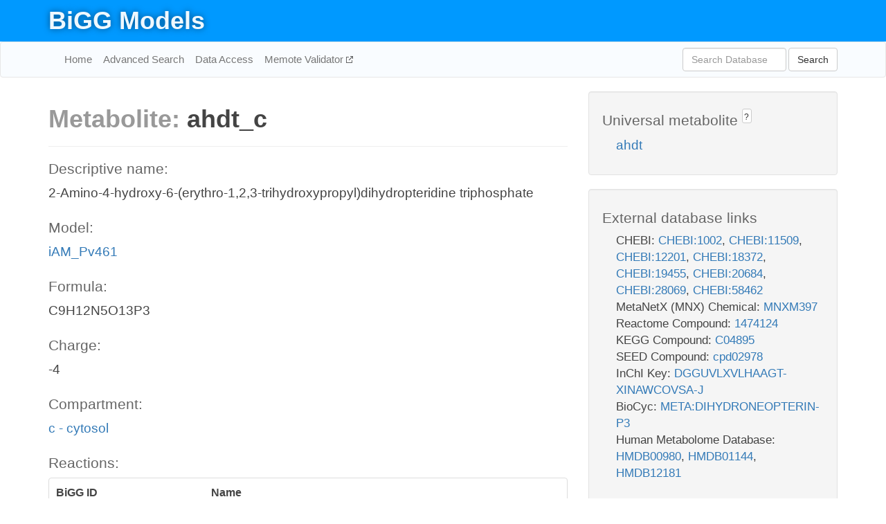

--- FILE ---
content_type: text/html; charset=UTF-8
request_url: http://bigg.ucsd.edu/models/iAM_Pv461/metabolites/ahdt_c
body_size: 5237
content:
<!DOCTYPE html>
<html lang="en">
  <head>
    <title>BiGG Metabolite ahdt_c in iAM_Pv461</title>

    <!-- Bootstrap and jQuery -->
    <script src="//code.jquery.com/jquery-1.9.1.min.js"></script>
    <script src="//netdna.bootstrapcdn.com/bootstrap/3.3.6/js/bootstrap.min.js"></script>
    <link rel="stylesheet" href="//netdna.bootstrapcdn.com/bootstrap/3.3.6/css/bootstrap.min.css"/>
    <link rel="stylesheet" href="//netdna.bootstrapcdn.com/font-awesome/4.0.3/css/font-awesome.min.css"/>

    <!-- BiGG styles and js -->
    <script src="/static/js/script.js"></script>
    <script src="/static/js/question_mark.js"></script>
    <link rel="stylesheet" href="/static/css/style.css"/>

    <!-- Favicon -->
    <link rel="icon" type="image/png" href="/static/assets/favicon.ico">

    <meta charset="utf-8"/>
    <meta name="viewport" content="width=device-width, initial-scale=1.0, maximum-scale=1.0, user-scalable=no"/>
    <meta name="google" content="notranslate">
    <meta name="description" content="Metabolite ahdt_c in iAM_Pv461. 2-Amino-4-hydroxy-6-(erythro-1,2,3-trihydroxypropyl)dihydropteridine triphosphate.">
    <meta http-equiv="Content-Language" content="en">

    <script>
 (function(i,s,o,g,r,a,m){i['GoogleAnalyticsObject']=r;i[r]=i[r]||function(){
     (i[r].q=i[r].q||[]).push(arguments)},i[r].l=1*new Date();a=s.createElement(o),
                          m=s.getElementsByTagName(o)[0];a.async=1;a.src=g;m.parentNode.insertBefore(a,m)
 })(window,document,'script','//www.google-analytics.com/analytics.js','ga');

 ga('create', 'UA-129739-10', 'auto');
 ga('send', 'pageview');
</script>
  </head>
  <body>
    
      <div id="nav-title-background">
        <div class="container">
          <div id="nav-title">
            <h1><a href="/">BiGG Models</a></h1>
          </div>
        </div>
      </div>

      <div class="navbar navbar-default" role="navigation">
        <div class="container">
          <div class="navbar-header">
            <button type="button" class="navbar-toggle" data-toggle="collapse" data-target=".navbar-collapse">
              <span class="sr-only">Toggle navigation</span>
              <span class="icon-bar"></span>
              <span class="icon-bar"></span>
              <span class="icon-bar"></span>
            </button>
            <!--<a class="navbar-brand" href="http://gcrg.ucsd.edu/"><strong>SBRG</strong></a>-->
          </div>

          <div class="navbar-collapse collapse ">

            <ul class="nav navbar-nav navbar-left">

              <li><a href="/">Home</a></li>
              <li><a href="/advanced_search">Advanced Search</a></li>
              <li><a href="/data_access">Data Access</a></li>
              <li><a href="https://memote.io" target="_blank" class="link-out">
                Memote Validator
              </a></li>

            </ul>
            <ul class="nav navbar-nav navbar-right">

              <form id="search-form" class="navbar-form" action="/search" method="get">
                <div class="form-group" style="display: inline; margin-right: 3px;">
                  <input id="search" type="text" name="query"
                         class="form-control" placeholder="Search Database"
                         style="width:150px;" />
                </div>
                <button type="submit" class="btn btn-default">Search</button>
              </form>
            </ul>

          </div>
        </div>
      </div>

    

    <div class="container">
      <div class="row">
        <div class="col-lg-12" >
          

  <div class="row">
    <div class="col-lg-8">
      <h1><span class="light">Metabolite: </span>ahdt_c</h1>
      <hr>
      <h4>Descriptive name: </h4>
      <p>2-Amino-4-hydroxy-6-(erythro-1,2,3-trihydroxypropyl)dihydropteridine triphosphate</p>

      <h4>Model: </h4>
      <p><a href="/models/iAM_Pv461">iAM_Pv461</a></p>

      <h4>Formula:</h4>
      <p>C9H12N5O13P3</p>

      <h4>Charge:</h4>
      <p>-4</p>

      <h4>Compartment:</h4>
      <p><a href="/compartments">c - cytosol</a></p>

      <h4>Reactions: </h4>
      <div class="panel panel-default">
        <div class="table table-hover">
          <div class="table-header">
            <div class="table-row">
              <div class="table-cell" style="width: 30%">BiGG ID</div>
              <div class="table-cell" style="width: 70%">Name</div>
            </div>
          </div>
          <div class="table-body">
            
            <a href="/models/iAM_Pv461/reactions/AKP1">
              <div class="table-row">
                <div class="table-cell" style="width: 30%">AKP1</div>
                <div class="table-cell" style="width: 70%">Alkaline phosphatase  Dihydroneopterin </div>
              </div>
            </a>
            
            <a href="/models/iAM_Pv461/reactions/GTPCI">
              <div class="table-row">
                <div class="table-cell" style="width: 30%">GTPCI</div>
                <div class="table-cell" style="width: 70%">GTP cyclohydrolase I</div>
              </div>
            </a>
            
            <a href="/models/iAM_Pv461/reactions/PTHPS">
              <div class="table-row">
                <div class="table-cell" style="width: 30%">PTHPS</div>
                <div class="table-cell" style="width: 70%">6-pyruvoyltetrahydropterin synthase</div>
              </div>
            </a>
            
            <a href="/models/iAM_Pv461/reactions/PTHPS2">
              <div class="table-row">
                <div class="table-cell" style="width: 30%">PTHPS2</div>
                <div class="table-cell" style="width: 70%">6-pyruvoyl tetrahydro pterin synthase(6hmhpt forming)</div>
              </div>
            </a>
            
            <a href="/models/iAM_Pv461/reactions/PTHPS3">
              <div class="table-row">
                <div class="table-cell" style="width: 30%">PTHPS3</div>
                <div class="table-cell" style="width: 70%">6-pyruvoyl tetrahydro pterin synthase(2ahhmp forming)</div>
              </div>
            </a>
            
          </div>
        </div>
      </div>
      

      <hr class="section-break">
<h3>
  <a href="https://github.com/SBRG/bigg_models/issues/new" target="_blank" id="comment-link">
    Report an error on this page
  </a>
  
    
      <a tabindex="0" role="button" type="button" class="btn btn-default btn-xs"
   style="position: relative; top: -8px; padding: 0.2em; height: 1.8em;" data-trigger="click"
   data-toggle="popover" data-placement="bottom"
   data-title="Reporting errors"
   data-content="You will need an account on GitHub to report the error. If you prefer not to sign up for GitHub, please send your report to Zachary King <zaking@ucsd.edu>.">
   ?
</a>
    
   
</h3>
    </div>

    <!-- Side bar -->
    <div class="col-lg-4">
      <div class="well">
        <h4>
          Universal metabolite
          
            
              <a tabindex="0" role="button" type="button" class="btn btn-default btn-xs"
   style="position: relative; top: -8px; padding: 0.2em; height: 1.8em;" data-trigger="click"
   data-toggle="popover" data-placement="bottom"
   data-title="Universal metabolite"
   data-content="BiGG Models has a list of universal metabolites. Visit the universal metabolite page to see all the models and compartments that contain this metabolite.">
   ?
</a>
            
          
        </h4>
        <ul class="list-unstyled">
          <li>
            <a href="/universal/metabolites/ahdt">ahdt</a>
          </li>
        </ul>
      </div>

      <div class="well database-well">
  <h4>External database links</h4>
  <ul class="list-unstyled">
    
      <li>CHEBI:
        
          <a href="http://identifiers.org/chebi/CHEBI:1002" target="_blank">CHEBI:1002</a>,
        
          <a href="http://identifiers.org/chebi/CHEBI:11509" target="_blank">CHEBI:11509</a>,
        
          <a href="http://identifiers.org/chebi/CHEBI:12201" target="_blank">CHEBI:12201</a>,
        
          <a href="http://identifiers.org/chebi/CHEBI:18372" target="_blank">CHEBI:18372</a>,
        
          <a href="http://identifiers.org/chebi/CHEBI:19455" target="_blank">CHEBI:19455</a>,
        
          <a href="http://identifiers.org/chebi/CHEBI:20684" target="_blank">CHEBI:20684</a>,
        
          <a href="http://identifiers.org/chebi/CHEBI:28069" target="_blank">CHEBI:28069</a>,
        
          <a href="http://identifiers.org/chebi/CHEBI:58462" target="_blank">CHEBI:58462</a>
        
      </li>
    
      <li>MetaNetX (MNX) Chemical:
        
          <a href="http://identifiers.org/metanetx.chemical/MNXM397" target="_blank">MNXM397</a>
        
      </li>
    
      <li>Reactome Compound:
        
          <a href="http://identifiers.org/reactome/R-ALL-1474124" target="_blank">1474124</a>
        
      </li>
    
      <li>KEGG Compound:
        
          <a href="http://identifiers.org/kegg.compound/C04895" target="_blank">C04895</a>
        
      </li>
    
      <li>SEED Compound:
        
          <a href="http://identifiers.org/seed.compound/cpd02978" target="_blank">cpd02978</a>
        
      </li>
    
      <li>InChI Key:
        
          <a href="https://identifiers.org/inchikey/DGGUVLXVLHAAGT-XINAWCOVSA-J" target="_blank">DGGUVLXVLHAAGT-XINAWCOVSA-J</a>
        
      </li>
    
      <li>BioCyc:
        
          <a href="http://identifiers.org/biocyc/META:DIHYDRONEOPTERIN-P3" target="_blank">META:DIHYDRONEOPTERIN-P3</a>
        
      </li>
    
      <li>Human Metabolome Database:
        
          <a href="http://identifiers.org/hmdb/HMDB00980" target="_blank">HMDB00980</a>,
        
          <a href="http://identifiers.org/hmdb/HMDB01144" target="_blank">HMDB01144</a>,
        
          <a href="http://identifiers.org/hmdb/HMDB12181" target="_blank">HMDB12181</a>
        
      </li>
    
  </ul>
  
  <p style="font-size: 17px; margin: 20px 0 0 0">
    Provided by <a href="http://metanetx.org">MetaNetX</a>
    (<a href="https://creativecommons.org/licenses/by/4.0">CC BY 4.0</a>)
  </p>
  
</div>
      <div class="well database-well">
  <h4>Old identifiers</h4>
  <ul class="list-unstyled">
    ahdt_c
  </ul>
</div>

      <div class="well">
        <h4>ahdt in other models</h4>
        <ul class="list-unstyled">
          
            <li>
              <a href="/models/iJO1366/metabolites/ahdt_c">
                iJO1366
              </a>
              (ahdt_c)
            </li>
          
            <li>
              <a href="/models/iAF1260/metabolites/ahdt_c">
                iAF1260
              </a>
              (ahdt_c)
            </li>
          
            <li>
              <a href="/models/iMM904/metabolites/ahdt_c">
                iMM904
              </a>
              (ahdt_c)
            </li>
          
            <li>
              <a href="/models/iSB619/metabolites/ahdt_c">
                iSB619
              </a>
              (ahdt_c)
            </li>
          
            <li>
              <a href="/models/iAPECO1_1312/metabolites/ahdt_c">
                iAPECO1_1312
              </a>
              (ahdt_c)
            </li>
          
            <li>
              <a href="/models/iND750/metabolites/ahdt_c">
                iND750
              </a>
              (ahdt_c)
            </li>
          
            <li>
              <a href="/models/iPC815/metabolites/ahdt_c">
                iPC815
              </a>
              (ahdt_c)
            </li>
          
            <li>
              <a href="/models/iSF_1195/metabolites/ahdt_c">
                iSF_1195
              </a>
              (ahdt_c)
            </li>
          
            <li>
              <a href="/models/iJN746/metabolites/ahdt_c">
                iJN746
              </a>
              (ahdt_c)
            </li>
          
            <li>
              <a href="/models/iIT341/metabolites/ahdt_c">
                iIT341
              </a>
              (ahdt_c)
            </li>
          
            <li>
              <a href="/models/iNJ661/metabolites/ahdt_c">
                iNJ661
              </a>
              (ahdt_c)
            </li>
          
            <li>
              <a href="/models/iBWG_1329/metabolites/ahdt_c">
                iBWG_1329
              </a>
              (ahdt_c)
            </li>
          
            <li>
              <a href="/models/iB21_1397/metabolites/ahdt_c">
                iB21_1397
              </a>
              (ahdt_c)
            </li>
          
            <li>
              <a href="/models/ic_1306/metabolites/ahdt_c">
                ic_1306
              </a>
              (ahdt_c)
            </li>
          
            <li>
              <a href="/models/iE2348C_1286/metabolites/ahdt_c">
                iE2348C_1286
              </a>
              (ahdt_c)
            </li>
          
            <li>
              <a href="/models/iEC042_1314/metabolites/ahdt_c">
                iEC042_1314
              </a>
              (ahdt_c)
            </li>
          
            <li>
              <a href="/models/iEC55989_1330/metabolites/ahdt_c">
                iEC55989_1330
              </a>
              (ahdt_c)
            </li>
          
            <li>
              <a href="/models/iECABU_c1320/metabolites/ahdt_c">
                iECABU_c1320
              </a>
              (ahdt_c)
            </li>
          
            <li>
              <a href="/models/iECB_1328/metabolites/ahdt_c">
                iECB_1328
              </a>
              (ahdt_c)
            </li>
          
            <li>
              <a href="/models/iECBD_1354/metabolites/ahdt_c">
                iECBD_1354
              </a>
              (ahdt_c)
            </li>
          
            <li>
              <a href="/models/iECD_1391/metabolites/ahdt_c">
                iECD_1391
              </a>
              (ahdt_c)
            </li>
          
            <li>
              <a href="/models/iEcDH1_1363/metabolites/ahdt_c">
                iEcDH1_1363
              </a>
              (ahdt_c)
            </li>
          
            <li>
              <a href="/models/iECDH1ME8569_1439/metabolites/ahdt_c">
                iECDH1ME8569_1439
              </a>
              (ahdt_c)
            </li>
          
            <li>
              <a href="/models/iECDH10B_1368/metabolites/ahdt_c">
                iECDH10B_1368
              </a>
              (ahdt_c)
            </li>
          
            <li>
              <a href="/models/iEcE24377_1341/metabolites/ahdt_c">
                iEcE24377_1341
              </a>
              (ahdt_c)
            </li>
          
            <li>
              <a href="/models/iECED1_1282/metabolites/ahdt_c">
                iECED1_1282
              </a>
              (ahdt_c)
            </li>
          
            <li>
              <a href="/models/iECH74115_1262/metabolites/ahdt_c">
                iECH74115_1262
              </a>
              (ahdt_c)
            </li>
          
            <li>
              <a href="/models/iEcHS_1320/metabolites/ahdt_c">
                iEcHS_1320
              </a>
              (ahdt_c)
            </li>
          
            <li>
              <a href="/models/iECIAI1_1343/metabolites/ahdt_c">
                iECIAI1_1343
              </a>
              (ahdt_c)
            </li>
          
            <li>
              <a href="/models/iECIAI39_1322/metabolites/ahdt_c">
                iECIAI39_1322
              </a>
              (ahdt_c)
            </li>
          
            <li>
              <a href="/models/iECNA114_1301/metabolites/ahdt_c">
                iECNA114_1301
              </a>
              (ahdt_c)
            </li>
          
            <li>
              <a href="/models/iECO103_1326/metabolites/ahdt_c">
                iECO103_1326
              </a>
              (ahdt_c)
            </li>
          
            <li>
              <a href="/models/iECO111_1330/metabolites/ahdt_c">
                iECO111_1330
              </a>
              (ahdt_c)
            </li>
          
            <li>
              <a href="/models/iECO26_1355/metabolites/ahdt_c">
                iECO26_1355
              </a>
              (ahdt_c)
            </li>
          
            <li>
              <a href="/models/iECOK1_1307/metabolites/ahdt_c">
                iECOK1_1307
              </a>
              (ahdt_c)
            </li>
          
            <li>
              <a href="/models/iEcolC_1368/metabolites/ahdt_c">
                iEcolC_1368
              </a>
              (ahdt_c)
            </li>
          
            <li>
              <a href="/models/iECP_1309/metabolites/ahdt_c">
                iECP_1309
              </a>
              (ahdt_c)
            </li>
          
            <li>
              <a href="/models/iECS88_1305/metabolites/ahdt_c">
                iECS88_1305
              </a>
              (ahdt_c)
            </li>
          
            <li>
              <a href="/models/iECs_1301/metabolites/ahdt_c">
                iECs_1301
              </a>
              (ahdt_c)
            </li>
          
            <li>
              <a href="/models/iECSE_1348/metabolites/ahdt_c">
                iECSE_1348
              </a>
              (ahdt_c)
            </li>
          
            <li>
              <a href="/models/iECSF_1327/metabolites/ahdt_c">
                iECSF_1327
              </a>
              (ahdt_c)
            </li>
          
            <li>
              <a href="/models/iEcSMS35_1347/metabolites/ahdt_c">
                iEcSMS35_1347
              </a>
              (ahdt_c)
            </li>
          
            <li>
              <a href="/models/iECSP_1301/metabolites/ahdt_c">
                iECSP_1301
              </a>
              (ahdt_c)
            </li>
          
            <li>
              <a href="/models/iECUMN_1333/metabolites/ahdt_c">
                iECUMN_1333
              </a>
              (ahdt_c)
            </li>
          
            <li>
              <a href="/models/iECW_1372/metabolites/ahdt_c">
                iECW_1372
              </a>
              (ahdt_c)
            </li>
          
            <li>
              <a href="/models/iEKO11_1354/metabolites/ahdt_c">
                iEKO11_1354
              </a>
              (ahdt_c)
            </li>
          
            <li>
              <a href="/models/iETEC_1333/metabolites/ahdt_c">
                iETEC_1333
              </a>
              (ahdt_c)
            </li>
          
            <li>
              <a href="/models/iG2583_1286/metabolites/ahdt_c">
                iG2583_1286
              </a>
              (ahdt_c)
            </li>
          
            <li>
              <a href="/models/iLF82_1304/metabolites/ahdt_c">
                iLF82_1304
              </a>
              (ahdt_c)
            </li>
          
            <li>
              <a href="/models/iNRG857_1313/metabolites/ahdt_c">
                iNRG857_1313
              </a>
              (ahdt_c)
            </li>
          
            <li>
              <a href="/models/iS_1188/metabolites/ahdt_c">
                iS_1188
              </a>
              (ahdt_c)
            </li>
          
            <li>
              <a href="/models/iSbBS512_1146/metabolites/ahdt_c">
                iSbBS512_1146
              </a>
              (ahdt_c)
            </li>
          
            <li>
              <a href="/models/iSBO_1134/metabolites/ahdt_c">
                iSBO_1134
              </a>
              (ahdt_c)
            </li>
          
            <li>
              <a href="/models/iSDY_1059/metabolites/ahdt_c">
                iSDY_1059
              </a>
              (ahdt_c)
            </li>
          
            <li>
              <a href="/models/iSFV_1184/metabolites/ahdt_c">
                iSFV_1184
              </a>
              (ahdt_c)
            </li>
          
            <li>
              <a href="/models/iSFxv_1172/metabolites/ahdt_c">
                iSFxv_1172
              </a>
              (ahdt_c)
            </li>
          
            <li>
              <a href="/models/iSSON_1240/metabolites/ahdt_c">
                iSSON_1240
              </a>
              (ahdt_c)
            </li>
          
            <li>
              <a href="/models/iUMN146_1321/metabolites/ahdt_c">
                iUMN146_1321
              </a>
              (ahdt_c)
            </li>
          
            <li>
              <a href="/models/iUMNK88_1353/metabolites/ahdt_c">
                iUMNK88_1353
              </a>
              (ahdt_c)
            </li>
          
            <li>
              <a href="/models/iUTI89_1310/metabolites/ahdt_c">
                iUTI89_1310
              </a>
              (ahdt_c)
            </li>
          
            <li>
              <a href="/models/iWFL_1372/metabolites/ahdt_c">
                iWFL_1372
              </a>
              (ahdt_c)
            </li>
          
            <li>
              <a href="/models/iZ_1308/metabolites/ahdt_c">
                iZ_1308
              </a>
              (ahdt_c)
            </li>
          
            <li>
              <a href="/models/iJR904/metabolites/ahdt_c">
                iJR904
              </a>
              (ahdt_c)
            </li>
          
            <li>
              <a href="/models/iYL1228/metabolites/ahdt_c">
                iYL1228
              </a>
              (ahdt_c)
            </li>
          
            <li>
              <a href="/models/STM_v1_0/metabolites/ahdt_c">
                STM_v1_0
              </a>
              (ahdt_c)
            </li>
          
            <li>
              <a href="/models/iAF987/metabolites/ahdt_c">
                iAF987
              </a>
              (ahdt_c)
            </li>
          
            <li>
              <a href="/models/iJN678/metabolites/ahdt_c">
                iJN678
              </a>
              (ahdt_c)
            </li>
          
            <li>
              <a href="/models/iMM1415/metabolites/ahdt_c">
                iMM1415
              </a>
              (ahdt_c)
            </li>
          
            <li>
              <a href="/models/iAF692/metabolites/ahdt_c">
                iAF692
              </a>
              (ahdt_c)
            </li>
          
            <li>
              <a href="/models/iLJ478/metabolites/ahdt_c">
                iLJ478
              </a>
              (ahdt_c)
            </li>
          
            <li>
              <a href="/models/iHN637/metabolites/ahdt_c">
                iHN637
              </a>
              (ahdt_c)
            </li>
          
            <li>
              <a href="/models/iRC1080/metabolites/ahdt_c">
                iRC1080
              </a>
              (ahdt_c)
            </li>
          
            <li>
              <a href="/models/iY75_1357/metabolites/ahdt_c">
                iY75_1357
              </a>
              (ahdt_c)
            </li>
          
            <li>
              <a href="/models/iYO844/metabolites/ahdt_c">
                iYO844
              </a>
              (ahdt_c)
            </li>
          
            <li>
              <a href="/models/RECON1/metabolites/ahdt_c">
                RECON1
              </a>
              (ahdt_c)
            </li>
          
            <li>
              <a href="/models/iAF1260b/metabolites/ahdt_c">
                iAF1260b
              </a>
              (ahdt_c)
            </li>
          
            <li>
              <a href="/models/iCHOv1/metabolites/ahdt_c">
                iCHOv1
              </a>
              (ahdt_c)
            </li>
          
            <li>
              <a href="/models/iNF517/metabolites/ahdt_c">
                iNF517
              </a>
              (ahdt_c)
            </li>
          
            <li>
              <a href="/models/iML1515/metabolites/ahdt_c">
                iML1515
              </a>
              (ahdt_c)
            </li>
          
            <li>
              <a href="/models/iJB785/metabolites/ahdt_c">
                iJB785
              </a>
              (ahdt_c)
            </li>
          
            <li>
              <a href="/models/iLB1027_lipid/metabolites/ahdt_c">
                iLB1027_lipid
              </a>
              (ahdt_c)
            </li>
          
            <li>
              <a href="/models/Recon3D/metabolites/ahdt_c">
                Recon3D
              </a>
              (ahdt_c)
            </li>
          
            <li>
              <a href="/models/iEK1008/metabolites/ahdt_c">
                iEK1008
              </a>
              (ahdt_c)
            </li>
          
            <li>
              <a href="/models/iYS854/metabolites/ahdt_c">
                iYS854
              </a>
              (ahdt_c)
            </li>
          
            <li>
              <a href="/models/iEC1356_Bl21DE3/metabolites/ahdt_c">
                iEC1356_Bl21DE3
              </a>
              (ahdt_c)
            </li>
          
            <li>
              <a href="/models/iEC1349_Crooks/metabolites/ahdt_c">
                iEC1349_Crooks
              </a>
              (ahdt_c)
            </li>
          
            <li>
              <a href="/models/iEC1364_W/metabolites/ahdt_c">
                iEC1364_W
              </a>
              (ahdt_c)
            </li>
          
            <li>
              <a href="/models/iEC1372_W3110/metabolites/ahdt_c">
                iEC1372_W3110
              </a>
              (ahdt_c)
            </li>
          
            <li>
              <a href="/models/iCN718/metabolites/ahdt_c">
                iCN718
              </a>
              (ahdt_c)
            </li>
          
            <li>
              <a href="/models/iEC1368_DH5a/metabolites/ahdt_c">
                iEC1368_DH5a
              </a>
              (ahdt_c)
            </li>
          
            <li>
              <a href="/models/iEC1344_C/metabolites/ahdt_c">
                iEC1344_C
              </a>
              (ahdt_c)
            </li>
          
            <li>
              <a href="/models/iSynCJ816/metabolites/ahdt_c">
                iSynCJ816
              </a>
              (ahdt_c)
            </li>
          
            <li>
              <a href="/models/iAM_Pf480/metabolites/ahdt_c">
                iAM_Pf480
              </a>
              (ahdt_c)
            </li>
          
            <li>
              <a href="/models/iAM_Pb448/metabolites/ahdt_c">
                iAM_Pb448
              </a>
              (ahdt_c)
            </li>
          
            <li>
              <a href="/models/iAM_Pc455/metabolites/ahdt_c">
                iAM_Pc455
              </a>
              (ahdt_c)
            </li>
          
            <li>
              <a href="/models/iAM_Pk459/metabolites/ahdt_c">
                iAM_Pk459
              </a>
              (ahdt_c)
            </li>
          
            <li>
              <a href="/models/iCN900/metabolites/ahdt_c">
                iCN900
              </a>
              (ahdt_c)
            </li>
          
            <li>
              <a href="/models/iJN1463/metabolites/ahdt_c">
                iJN1463
              </a>
              (ahdt_c)
            </li>
          
            <li>
              <a href="/models/iYS1720/metabolites/ahdt_c">
                iYS1720
              </a>
              (ahdt_c)
            </li>
          
            <li>
              <a href="/models/iCHOv1/metabolites/ahdt_e">
                iCHOv1
              </a>
              (ahdt_e)
            </li>
          
            <li>
              <a href="/models/Recon3D/metabolites/ahdt_e">
                Recon3D
              </a>
              (ahdt_e)
            </li>
          
            <li>
              <a href="/models/iCHOv1_DG44/metabolites/ahdt_e">
                iCHOv1_DG44
              </a>
              (ahdt_e)
            </li>
          
            <li>
              <a href="/models/iMM1415/metabolites/ahdt_n">
                iMM1415
              </a>
              (ahdt_n)
            </li>
          
            <li>
              <a href="/models/RECON1/metabolites/ahdt_n">
                RECON1
              </a>
              (ahdt_n)
            </li>
          
            <li>
              <a href="/models/iCHOv1/metabolites/ahdt_n">
                iCHOv1
              </a>
              (ahdt_n)
            </li>
          
        </ul>
      </div>
    </div>

  </div>
  

        </div>
      </div>

      <footer class="row">
        <div class="col-lg-12" style="margin:60px 0;">
          <hr>
          <p style="font-size: 15px;">
  Latest BiGG Models publication:
  <br/><br/>
  King ZA, Lu JS, Dräger A, Miller PC, Federowicz S, Lerman JA, Ebrahim A,
  Palsson BO, and Lewis NE. <b>BiGG Models: A platform for
  integrating, standardizing, and sharing genome-scale models</b>
  (2016) Nucleic Acids Research 44(D1):D515-D522.
  doi:<a href="http://dx.doi.org/10.1093/nar/gkv1049" target="_blank">10.1093/nar/gkv1049</a>
</p>
          <hr>
          <p>Copyright &copy; 2019 The Regents of the University of California.</p>
        </div>
      </footer>
    </div>

    <script src="//cdnjs.cloudflare.com/ajax/libs/typeahead.js/0.11.1/typeahead.bundle.min.js"></script>
<link href="/static/css/typeahead.css" rel="stylesheet"/>
<script>
 var bh = new Bloodhound({
   datumTokenizer: Bloodhound.tokenizers.whitespace,
   queryTokenizer: Bloodhound.tokenizers.whitespace,
   remote: {
     url: '/autocomplete?query=%QUERY',
     wildcard: '%QUERY',
   },
 })
   $('#search').typeahead({
     minLength: 3,
     highlight: true,
     hint: true,
   }, {
     name: 'search',
     source: bh,
   }).bind('typeahead:select', function (event, suggestion) {
     $('#search-form').trigger('submit')
   }).keypress(function (event) {
     if (event.keyCode == 13)
       $('#search-form').trigger('submit')
   })
</script>
  </body>
</html>